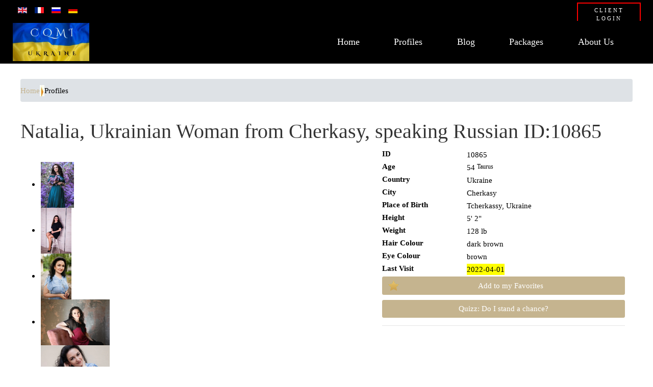

--- FILE ---
content_type: text/html; charset=utf-8
request_url: https://www.cqmius.com/us/profiles/10865-Natalia-Ukrainian-Woman-Cherkasy?view=record&id=10865
body_size: 7454
content:
<!DOCTYPE html>
<html xmlns="http://www.w3.org/1999/xhtml" class="j3" xml:lang="en-us" lang="en-US" dir="ltr">

<head>
  <!-- Global site tag (gtag.js) - Google Analytics -->
<script async src="https://www.googletagmanager.com/gtag/js?id=UA-51767425-1" type="d097dde90a76b710c83e3eaf-text/javascript"></script>
<script type="d097dde90a76b710c83e3eaf-text/javascript">
  window.dataLayer = window.dataLayer || [];
  function gtag(){dataLayer.push(arguments);}
  gtag('js', new Date());

  gtag('config', 'UA-51767425-1');
</script>
<!-- Google tag (gtag.js) -->
<script async src="https://www.googletagmanager.com/gtag/js?id=AW-959281708" type="d097dde90a76b710c83e3eaf-text/javascript">
</script>
<script type="d097dde90a76b710c83e3eaf-text/javascript">
  window.dataLayer = window.dataLayer || [];
  function gtag(){dataLayer.push(arguments);}
  gtag('js', new Date());

  gtag('config', 'AW-959281708');
</script>
  <meta http-equiv="content-type" content="text/html; charset=utf-8" />
	<meta name="keywords" content="Agence rencontre, Agence matrimoniale, Rencontre,Femme de l'Est, Amour, Mariage, rencontre sérieuse" />
	<meta name="rights" content="© 2024 Agence CQMI" />
	<meta name="robots" content="max-snippet:-1, max-image-preview:large, max-video-preview:-1" />
	<meta property="og:title" content="Meet Natalia, Ukrainian woman, Cherkasy, 54 years. ID10865 - Profiles - Matchmaking Agency CQMI www.cqmius.com" />
	<meta property="og:type" content="website" />
	<meta property="og:url" content="https://www.cqmius.com/us/profiles/10865-Natalia-Ukrainian-Woman-Cherkasy?view=record&amp;id=10865" />
	<meta property="og:image" content="https://www.cqmius.com/images/agencies/810d3f62/2919f47d6487e48370cea2b19e350ed6.jpg" />
	<meta name="description" content="Discover Natalia, Ukrainian woman, 54 years old, living in Cherkasy and speaking Russian. -  Hello I am Natalia, a single brunette Ukrainian girl with brown eyes from the city of Cherkassy. I was born in Cherkassy, Ukraine. I am kind, considerate, calm, caring. I am a creative person, I work in a wedding salon as a master for making women's clothes. I am a good housewife, I like creating comfort and coziness in the house, I like cooking, but recently I cook very little, because I live alone. My daughter is already an adult, she is married and lives with her family separately. I want to create my family, meet a man with whom we will be interested to communicate, spend time together, from whom I can ask advice. In relationships, understanding each other is important, the desire to listen, I'm always ready to listen and be interested in the affairs of a partner. I am ready to develop, I like to learn everything new.... I am looking for a serious relation with the help of CQMI  Dating agency in Ukraine to be your Ukrainian wife. I live in  Eastern Europe.  - Contact our Wedding Agency today! www.cqmius.com" />
	<meta name="generator" content="Joomla! - Open Source Content Management" />
	<title>Meet Natalia, Ukrainian woman, Cherkasy, 54 years. ID10865 - Profiles - Matchmaking Agency CQMI www.cqmius.com</title>
	<link href="https://www.cqmi.fr/fr/profiles/10865-Natalia-femme-ukrainienne-Cherkasy?view=record&amp;id=10865" rel="alternate" type="text/html" hreflang="fr-FR" />
	<link href="https://www.cqmi.ca/fr/profiles/10865-Natalia-femme-ukrainienne-Cherkasy?view=record&amp;id=10865" rel="alternate" type="text/html" hreflang="fr-CA" />
	<link href="https://www.cqmi.ca/en/profiles/10865-Natalia-Ukrainian-Woman-Cherkasy?view=record&amp;id=10865" rel="alternate" type="text/html" hreflang="en" />
	<link href="https://www.cqmius.com/us/profiles/10865-Natalia-Ukrainian-Woman-Cherkasy?view=record&amp;id=10865" rel="alternate" type="text/html" hreflang="en-US" />
	<link href="https://www.cqmi.de/de/profiles/10865-Natalia-ukrainische-Frau-Cherkasy?view=record&amp;id=10865" rel="alternate" type="text/html" hreflang="de" />
	<link href="https://cqmi.com.ua/ru/profiles/10865-Natalia-украинка-женский-Cherkasy?view=record&amp;id=10865" rel="alternate" type="text/html" hreflang="ru" />
	<link href="https://www.cqmius.com/us/profiles/10865-Natalia-Ukrainian-Woman-Cherkasy/amp?view=record&amp;id=10865" rel="amphtml" />
	<link href="/images/about-us/favicon.ico" rel="shortcut icon" type="image/x-icon" />
	<link href="https://cdnjs.cloudflare.com/ajax/libs/simple-line-icons/2.4.1/css/simple-line-icons.min.css?v=31716" rel="stylesheet" type="text/css" />
	<link href="/components/com_k2/css/k2.css?v=31716" rel="stylesheet" type="text/css" />
	<link href="/libraries/ad-gallery/jquery.ad-gallery.css?v=31716" rel="stylesheet" type="text/css" />
	<link href="/libraries/fancybox/jquery.fancybox.css?v=31716" rel="stylesheet" type="text/css" />
	<link href="/media/plg_system_jcepro/site/css/content.min.css?v=31716" rel="stylesheet" type="text/css" />
	<link href="https://fonts.googleapis.com/css?v=31716" rel="stylesheet" type="text/css" />
	<link href="/plugins/system/t4/themes/base/vendors/font-awesome5/css/all.min.css?v=31716" rel="stylesheet" type="text/css" />
	<link href="/plugins/system/t4/themes/base/vendors/font-awesome/css/font-awesome.min.css?v=31716" rel="stylesheet" type="text/css" />
	<link href="/plugins/system/t4/themes/base/vendors/icomoon/css/icomoon.css?v=31716" rel="stylesheet" type="text/css" />
	<link href="/templates/ja_stark/css/animate.min.css?v=31716" rel="stylesheet" type="text/css" />
	<link href="/templates/ja_stark/css/template.css?v=31716" rel="stylesheet" type="text/css" />
	<link href="/media/t4/css/30-sub.css?v=31716" rel="stylesheet" type="text/css" />
	<link href="/templates/ja_stark/local/css/custom.css?v=31716" rel="stylesheet" type="text/css" />
	<script type="application/json" class="joomla-script-options new">{"csrf.token":"1ec8920bcf929055f2fcb511ecaff60c","system.paths":{"root":"","base":""}}</script>
	<script src="/media/jui/js/jquery.min.js?47562474939e1c2164da3d8ffbd1065f" type="d097dde90a76b710c83e3eaf-text/javascript"></script>
	<script src="/media/jui/js/jquery-noconflict.js?47562474939e1c2164da3d8ffbd1065f" type="d097dde90a76b710c83e3eaf-text/javascript"></script>
	<script src="/media/jui/js/jquery-migrate.min.js?47562474939e1c2164da3d8ffbd1065f" type="d097dde90a76b710c83e3eaf-text/javascript"></script>
	<script src="/libraries/ad-gallery/jquery.ad-gallery.js" type="d097dde90a76b710c83e3eaf-text/javascript"></script>
	<script src="/libraries/fancybox/jquery.fancybox.pack.js" type="d097dde90a76b710c83e3eaf-text/javascript"></script>
	<script src="/libraries/fancybox/jquery.mousewheel-3.0.6.pack.js" type="d097dde90a76b710c83e3eaf-text/javascript"></script>
	<script src="/media/system/js/mootools-core.js?47562474939e1c2164da3d8ffbd1065f" type="d097dde90a76b710c83e3eaf-text/javascript"></script>
	<script src="/media/system/js/core.js?47562474939e1c2164da3d8ffbd1065f" type="d097dde90a76b710c83e3eaf-text/javascript"></script>
	<script src="/media/system/js/mootools-more.js?47562474939e1c2164da3d8ffbd1065f" type="d097dde90a76b710c83e3eaf-text/javascript"></script>
	<script src="/plugins/system/t4/themes/base/vendors/bootstrap/js/bootstrap.bundle.js" type="d097dde90a76b710c83e3eaf-text/javascript"></script>
	<script src="/templates/ja_stark/js/template.js" type="d097dde90a76b710c83e3eaf-text/javascript"></script>
	<script src="/plugins/system/t4/themes/base/js/base.js?47562474939e1c2164da3d8ffbd1065f" type="d097dde90a76b710c83e3eaf-text/javascript"></script>
	<script src="/templates/ja_stark/js/html5lightbox/html5lightbox.js" type="d097dde90a76b710c83e3eaf-text/javascript"></script>
	<script src="/templates/ja_stark/js/inview.js" type="d097dde90a76b710c83e3eaf-text/javascript"></script>
	<script src="/plugins/system/t4/themes/base/js/megamenu.js" type="d097dde90a76b710c83e3eaf-text/javascript"></script>
	<script type="d097dde90a76b710c83e3eaf-text/javascript">



var disqus_shortname = 'www-cqmi-ca';
var disqus_config = function(){
	this.language = 'fr';
};
window.addEvent('load', function(){
	(function () {
	  var s = document.createElement('script'); s.async = true;
	  s.src = '//www-cqmi-ca.disqus.com/count.js';
	  (document.getElementsByTagName('head')[0] || document.getElementsByTagName('body')[0]).appendChild(s);
	}());
});

	</script>
	<!-- Start: Google Structured Data -->
			
<script type="application/ld+json" data-type="gsd">
{
    "@context": "https://schema.org",
    "@type": "BreadcrumbList",
    "itemListElement": [
        {
            "@type": "ListItem",
            "position": 1,
            "name": "Root",
            "item": "https://www.cqmius.com/us/"
        },
        {
            "@type": "ListItem",
            "position": 2,
            "name": "Profils",
            "item": "https://www.cqmius.com/us/profiles/10865-Natalia-Ukrainian-Woman-Cherkasy"
        }
    ]
}
</script>
			<!-- End: Google Structured Data -->
	<!-- Joomla Facebook Integration Begin -->
<script type="d097dde90a76b710c83e3eaf-text/javascript">
!function(f,b,e,v,n,t,s){if(f.fbq)return;n=f.fbq=function(){n.callMethod?
n.callMethod.apply(n,arguments):n.queue.push(arguments)};if(!f._fbq)f._fbq=n;
n.push=n;n.loaded=!0;n.version='2.0';n.queue=[];t=b.createElement(e);t.async=!0;
t.src=v;s=b.getElementsByTagName(e)[0];s.parentNode.insertBefore(t,s)}(window,
document,'script','https://connect.facebook.net/en_US/fbevents.js');
fbq('init', '300035166861336', {}, {agent: 'pljoomla'});
fbq('track', 'PageView');
</script>
<noscript>
<img height="1" width="1" style="display:none" alt="fbpx"
src="https://www.facebook.com/tr?id=300035166861336&ev=PageView&noscript=1"/>
</noscript>
<!-- DO NOT MODIFY -->
<!-- Joomla Facebook Integration end -->


  <!--[if lt IE 9]>
    <script src="/media/jui/js/html5.js"></script>
  <![endif]-->
  <meta name="viewport"  content="width=device-width, initial-scale=1, maximum-scale=1, user-scalable=yes"/>
  <style  type="text/css">
    @-webkit-viewport   { width: device-width; }
    @-moz-viewport      { width: device-width; }
    @-ms-viewport       { width: device-width; }
    @-o-viewport        { width: device-width; }
    @viewport           { width: device-width; }
  </style>
  <meta name="HandheldFriendly" content="true"/>
  <meta name="apple-mobile-web-app-capable" content="YES"/>
  <!-- //META FOR IOS & HANDHELD -->
  <!-- Google tag (gtag.js) -->
<script async src="https://www.googletagmanager.com/gtag/js?id=AW-959281708" type="d097dde90a76b710c83e3eaf-text/javascript">
</script>
<script type="d097dde90a76b710c83e3eaf-text/javascript">
  window.dataLayer = window.dataLayer || [];
  function gtag(){dataLayer.push(arguments);}
  gtag('js', new Date());

  gtag('config', 'AW-959281708');
</script>
<!-- Google tag (gtag.js) -->
<script async src="https://www.googletagmanager.com/gtag/js?id=AW-959281708" type="d097dde90a76b710c83e3eaf-text/javascript">
</script>
<script type="d097dde90a76b710c83e3eaf-text/javascript">
  window.dataLayer = window.dataLayer || [];
  function gtag(){dataLayer.push(arguments);}
  gtag('js', new Date());

  gtag('config', 'AW-959281708');
</script>
<!-- Google tag (gtag.js) -->
<script async src="https://www.googletagmanager.com/gtag/js?id=AW-959281708" type="d097dde90a76b710c83e3eaf-text/javascript">
</script>
<script type="d097dde90a76b710c83e3eaf-text/javascript">
  window.dataLayer = window.dataLayer || [];
  function gtag(){dataLayer.push(arguments);}
  gtag('js', new Date());

  gtag('config', 'AW-959281708');
</script>
<link href="/media/mod_languages/css/template.css?79a2e1a65f2c84886c283f0527679bda" rel="stylesheet" type="text/css">

<link href="/media/jui/css/chosen.css?v=28609" rel="stylesheet" type="text/css">
<!-- Google tag (gtag.js) -->
<script async src="https://www.googletagmanager.com/gtag/js?id=AW-959281708" type="d097dde90a76b710c83e3eaf-text/javascript">
</script>
<script type="d097dde90a76b710c83e3eaf-text/javascript">
  window.dataLayer = window.dataLayer || [];
  function gtag(){dataLayer.push(arguments);}
  gtag('js', new Date());

  gtag('config', 'AW-959281708');
</script>
</head>

<body class="site-default navigation-mainus theme-cyan layout-default nav-breakpoint-lg com_cqmi view-record item-508" data-jver="3">
  
  
  <main>
    <div class="t4-wrapper">
      <div class="t4-content">
        <div class="t4-content-inner">
          
<div id="t4-topbar" class="t4-section  t4-topbar  t4-palette-dark  t4-sticky">
<div class="t4-section-inner container-fluid"><div class="t4-row row">
<div class="t4-col menutopleft col-6 col-sm-10 col-lg-8">
<div class="t4-module t4-section-module module " id="Mod87"><div class="module-inner"><div class="module-ct col-md-8"><div class="mod-languages">

	<ul class="lang-inline" dir="ltr">
						<li>
			<a href="https://www.cqmi.ca/en/profiles">
												<img src="/media/mod_languages/images/en.gif" alt="English" title="English" />										</a>
			</li>
								<li>
			<a href="https://www.cqmi.ca/fr/profiles">
												<img src="/media/mod_languages/images/fr.gif" alt="Français" title="Français" />										</a>
			</li>
								<li>
			<a href="https://cqmi.com.ua/ru/profiles">
												<img src="/media/mod_languages/images/ru.gif" alt="Русский" title="Русский" />										</a>
			</li>
								<li>
			<a href="https://www.cqmi.de/de/profiles">
												<img src="/media/mod_languages/images/de.gif" alt="Deutsch" title="Deutsch" />										</a>
			</li>
							</ul>

</div>
</div></div></div>
</div>
<div class="t4-col menutopright col-6 col-sm-2 col-lg-4">
<div class="t4-module t4-section-module module " id="Mod326"><div class="module-inner"><div class="module-ct col-md-8"><nav class="navbar">
<ul class="nav navbar-nav ">
<li class="nav-item item-861"><a href="/us/login-us"  class=" nav-link"><span >Client Login</span></a></li></ul></nav></div></div></div>
</div>
</div></div>
</div>

<div id="t4-header" class="t4-section  t4-header  t4-palette-dark  t4-sticky">
<div class="t4-section-inner container"><div class="t4-row row">
<div class="t4-col logo col col-lg-2">
<div class="navbar-brand logo-image logo-control">
    <a href="https://www.cqmius.com/" title="CQMI">
            <img class="logo-img-sm d-block d-sm-none" src="/images/CQMI-logo-5.webp" alt="CQMI" />
      	
          <img class="logo-img d-none d-sm-block" width="400" height="200" src="/images/CQMI-logo-5.webp" alt="CQMI" />
    
    </a>
  </div>

</div>
<div class="t4-col mainnav col">
<div class="t4-navbar">
  
<nav class="navbar navbar-expand-lg">
<button class="navbar-toggler" type="button" data-toggle="collapse" data-target="#t4-megamenu-main-us" aria-controls="t4-megamenu-main-us" aria-expanded="false" aria-label="Toggle navigation" style="display: none;">
    <i class="fa fa-bars toggle-bars"></i>
</button>
	<div id="t4-megamenu-main-us" class="t4-megamenu collapse navbar-collapse fading animate" data-duration="400">

<ul class="nav navbar-nav level0"  itemscope="itemscope" itemtype="http://www.schema.org/SiteNavigationElement">
<li class="nav-item default" data-id="849" data-level="1"><a href="/us/" class=" nav-link">Home</a></li><li class="nav-item" data-id="854" data-level="1"><a href="/us/find-russian-women-2" class=" nav-link">Profiles</a></li><li class="nav-item" data-id="851" data-level="1"><a href="/us/cqmi-usa-news" class=" nav-link">Blog</a></li><li class="nav-item" data-id="956" data-level="1"><a href="/us/dating-agency-procedure-us" class=" nav-link">Packages</a></li><li class="nav-item" data-id="853" data-level="1"><a href="/us/about-us" class=" nav-link">About Us</a></li></ul></div>
</nav>

  
</div>

</div>
</div></div>
</div>


<div id="t4-registration" class="t4-section  t4-registration">
<div class="t4-section-inner container"><div class="t4-module t4-section-module module " id="Mod319"><div class="module-inner"><div class="module-ct col-md-8">
<div class="breadcrumb">
<a href="/us/" class="pathway">Home</a> <img src="/media/system/images/arrow.webp" alt="" /> <span>Profiles</span></div>
</div></div></div></div>
</div>

<div id="t4-mainbody" class="t4-section  t4-mainbody">
<div class="t4-section-inner container"><div class="t4-row row">
<div class="t4-col component col-md">
<div id="system-message-container">
	</div>
<script type="d097dde90a76b710c83e3eaf-text/javascript">
   jQuery(function() {
     
     jQuery("a[href='https://www.cqmi.ca/en/profiles']").attr('href', 'https://www.cqmi.ca/en/profiles/10865-Natalia-Ukrainian-Woman-Cherkasy?view=record&amp;id=10865');
     jQuery("a[href='https://www.cqmi.ca/fr/profiles']").attr('href', 'https://www.cqmi.ca/fr/profiles/10865-Natalia-femme-ukrainienne-Cherkasy?view=record&amp;id=10865');
     jQuery("a[href='https://www.cqmi.fr/fr/profiles']").attr('href', 'https://www.cqmi.fr/fr/profiles/10865-Natalia-femme-ukrainienne-Cherkasy?view=record&amp;id=10865');
     jQuery("a[href='https://www.cqmi.de/de/profiles']").attr('href', 'https://www.cqmi.de/de/profiles/10865-Natalia-ukrainische-Frau-Cherkasy?view=record&amp;id=10865');
     jQuery("a[href='https://www.cqmius.com/us/profiles']").attr('href', 'https://www.cqmius.com/us/profiles/10865-Natalia-Ukrainian-Woman-Cherkasy?view=record&amp;id=10865');
     jQuery("a[href='https://cqmi.com.ua/ru/profiles']").attr('href', 'https://cqmi.com.ua/ru/profiles/10865-Natalia-украинка-женский-Cherkasy?view=record&amp;id=10865');
       }); 
    
  jQuery(function() {
    var galleries = jQuery('.ad-gallery').adGallery();
    jQuery('#toggle-slideshow').click(function() {
        galleries[0].slideshow.toggle();
        return false;
		});
  });

	var fancyGallery = []; // define gallery group
	jQuery(function ($) {
    // create fancybox gallery
    jQuery(".ad-thumb-list").find("a").each(function (i) {
        // create each item of the gallery
        var item = {
            href: this.href,
            // if captions are from alt attribute in img tag
            title: typeof jQuery(this).find("img").attr("alt") !== "undefined" ? jQuery(this).find("img").attr("alt") : ""
            // optionally, if captions are from title attribute in a tag
            // title : this.title ? this.title : ""
        };
        // push each item into the gallery group
        fancyGallery.push(item);
    }); // each

    jQuery('.ad-gallery').adGallery({
        callbacks: {
            afterImageVisible: function () {
                // open fancybox programmatically once the adGallery is ready
                var fancyIndex = this.current_index; // matches adGallery active thumb 
                jQuery(".ad-image").on("click", function () {
                    jQuery.fancybox(fancyGallery, {
                        // starts gallery from active thumb
                        index: fancyIndex,
                        // optional : title inside fancybox
                        helpers: {
                            title: {
                                type: "inside"
                            }
                        }
                    }); // fancybox
                    return false;
                }); // on click
            } // afterImageVisible
        } // callbacks
    }); // adGallery
}); // ready
</script>
<style type="text/css">
.fancybox-title-inside-wrap{padding:2px 7px;}
</style>	<div id="t3-mainbody" class="container prof" style="margin-top: -30px">
	<h1 class="profhead">Natalia, Ukrainian Woman from Cherkasy, speaking Russian ID:10865	</h1>

	<div class="row">
		<div class="col-sm-7">
			<div id="gallery" class="ad-gallery">
				<div class="ad-image-wrapper"></div>
				<div class="ad-nav">
					<div class="ad-thumbs">
						<ul class="ad-thumb-list">								<li><a href="/images/agencies/810d3f62/35717f737ba5a8491b27a8c15b234d7f.webp"><img src="/images/agencies/810d3f62/35717f737ba5a8491b27a8c15b234d7f.webp" alt="Natalia 10865"></a></li>								<li><a href="/images/agencies/810d3f62/cfcebec2b1c7ce099f625951e1ea00ee.webp"><img src="/images/agencies/810d3f62/cfcebec2b1c7ce099f625951e1ea00ee.webp" alt="Natalia 10865"></a></li>								<li><a href="/images/agencies/810d3f62/8d5d5f45799efcbf1403070b608a6766.webp"><img src="/images/agencies/810d3f62/8d5d5f45799efcbf1403070b608a6766.webp" alt="Natalia 10865"></a></li>								<li><a href="/images/agencies/810d3f62/a7e30cfcce730f742173844f43e70010.webp"><img src="/images/agencies/810d3f62/a7e30cfcce730f742173844f43e70010.webp" alt="Natalia 10865"></a></li>								<li><a href="/images/agencies/810d3f62/c77a3ca0089fc21d1e6e0e6553513580.webp"><img src="/images/agencies/810d3f62/c77a3ca0089fc21d1e6e0e6553513580.webp" alt="Natalia 10865"></a></li>								<li><a href="/images/agencies/810d3f62/1c7e1b7f5cf8bfd0ddfb203161042b16.webp"><img src="/images/agencies/810d3f62/1c7e1b7f5cf8bfd0ddfb203161042b16.webp" alt="Natalia 10865"></a></li>								<li><a href="/images/agencies/810d3f62/a3d254d003e1560bbb9de3bab92da691.webp"><img src="/images/agencies/810d3f62/a3d254d003e1560bbb9de3bab92da691.webp" alt="Natalia 10865"></a></li>								<li><a href="/images/agencies/810d3f62/d176735e000e5f6aebc5a168f15b359f.webp"><img src="/images/agencies/810d3f62/d176735e000e5f6aebc5a168f15b359f.webp" alt="Natalia 10865"></a></li>								<li><a href="/images/agencies/810d3f62/2919f47d6487e48370cea2b19e350ed6.webp"><img src="/images/agencies/810d3f62/2919f47d6487e48370cea2b19e350ed6.webp" alt="Natalia 10865"></a></li>						</ul>
					</div>
				</div>
			</div>
			<p><em>Click on the pictures to zoom in</em></p>
		</div>
	
		<div class="col-sm-5">
			<div class="line-info">
				<span class="bold">ID</span>10865			</div>
	
						<div class="line-info">
				<span class="bold">Age</span>54 <span class="zodiac">Taurus</span>			</div>
			                
	
						<div class="line-info"><span class="bold">Country</span>Ukraine			</div>
				
						<div class="line-info">
				<span class="bold">City</span>Cherkasy			</div>
				
						<div class="line-info">
				<span class="bold">Place of Birth</span>Tcherkassy, Ukraine			</div>
				
						<div class="line-info"><span class="bold">Height</span>5' 2"</div>
				
						<div class="line-info"><span class="bold">Weight</span>128 lb</div>
				
						<div class="line-info"><span class="bold">Hair Colour</span>dark brown</div>
			            
			
			  
			<div class="line-info"><span class="bold">Eye Colour</span>brown</div>
			            
            
                                    
              
			<div class="line-info"><span class="bold">Last Visit</span><span style="background-color:yellow;">2022-04-01</span></div>
			            
            
	
				
			<div class="profile-action-buttons">
									<a href="https://www.cqmius.com/us/dating-agency-procedure-us" target="_blank" class="btn btn-secondary">
						<span class="icon-favorite"></span>Add to my Favorites					</a>					<a href="https://www.cqmi.ca/en/dating-agency/quizz" class="btn btn-secondary">Quizz: Do I stand a chance?</a>			</div>
			<hr class="separator">
		</div>
	</div>

	<div class="row">
		<div class="col-sm-6">
							<div class="line-info"><span class="bold">Marital Status</span>Divorced</div>
						
			<div class="line-info"><span class="bold">Has Children</span>Yes</div>
			
			<div class="line-info"><span class="bold">Has Children</span>Daughter (34)<br>			</div>
			
						
		</div>
		<div class="col-sm-6">
				
							<div class="line-info"><span class="bold">Russian</span><span class="language_3"></span></div>
				
				
				
				
				
							<div class="line-info"><span class="bold">Education</span><span class="full-line">College DEP/DEC (vocational/technical)</span></div>
				
			    
				<div class="line-info"><span class="bold">Profession</span><span class="full-line"> Seamstress  </span></div>
				
			    
				<div class="line-info"><span class="bold">Religion</span><span class="full-line">orthodox</span></div>
				
			<div class="line-info"><span class="bold">Smoker</span><span class="full-line">No</span></div>
		</div>
	</div>

	<div class="row">
		<div class="col-sm-12">				<hr class="separator">
				<div class="line-info"><span class="bold">About myself...</span></div>					<strong>Hello I am Natalia, a single brunette Ukrainian girl with brown eyes from the city of Cherkassy. I was born in Cherkassy, Ukraine.</strong><br><br />I am kind, considerate, calm, caring. I am a creative person, I work in a wedding salon as a master for making women's clothes. I am a good housewife, I like creating comfort and coziness in the house, I like cooking, but recently I cook very little, because I live alone. My daughter is already an adult, she is married and lives with her family separately. I want to create my family, meet a man with whom we will be interested to communicate, spend time together, from whom I can ask advice. In relationships, understanding each other is important, the desire to listen, I'm always ready to listen and be interested in the affairs of a partner. I am ready to develop, I like to learn everything new.... I am looking for a serious relation with the help of CQMI <strong> Dating agency in Ukraine</strong> to be your <a href="https://www.cqmi.ca/en/eastern-women/ukrainian-women">Ukrainian wife</a>. I live in <strong> Eastern Europe</strong>.    
				<hr class="separator">
				<div class="line-info"><span class="bold">Hobbies and Interests</span></div> I am a <a href="https://www.cqmi.ca/en/eastern-women">Russian bride </a> born in Ukraine. I take a great interest in everything that relates to creativity. I love nature, walking...     
				<hr class="separator">
				<div class="line-info"><span class="bold">Searching for...</span></div> I am a <strong> single Russian bride </strong> looking for a man. <br />It is important for me that a man is attentive, caring, active, cheerful. 
		</div>
	</div>

    


					<div class="clear" style="text-align:center; margin-top:20px;">
				<a href="https://www.cqmius.com/us/dating-agency-procedure-us" target="_blank" target="blank" class="btn btn-primary" style=" letter-spacing: .3rem;">REGISTER</a>
			</div>
	</div><style>
.relatedProfiles h2, .relatedProfiles h3, .relatedProfiles h4{padding-bottom:0;margin-bottom:0;}
.relatedProfiles h3{font-size:1.1em;}
.relatedProfile{display:inline-block;max-width:19%;padding:1em .5%;}
.relatedProfile img{border-radius:5px;}
.related_txt{text-align:center;font-size:.9em;}
</style>
<div class="relatedProfiles"><h3>Similar Profiles of Ukrainian or Russian Women</h3>		<div class="relatedProfile">
			<div class="related_img">
				<a href="/us/profiles/4068-Alyona-Ukrainian-Woman-Odessa?view=record&amp;id=4068"><img src="/images/agencies/810d3f62/5be0039e4c26f0f587deca5608e2b73e_tn.webp" alt="4068-Alyona-Ukrainian-Woman-Odessa"></a>
			</div>
			<div class="related_txt">
									<a href="/us/profiles/4068-Alyona-Ukrainian-Woman-Odessa?view=record&amp;id=4068">Alyona (53 years)</a>
							</div>
		</div>
				<div class="relatedProfile">
			<div class="related_img">
				<a href="/us/profiles/18799-Svetlana-Ukrainian-Woman-Dnipro?view=record&amp;id=18799"><img src="/images/agencies/810d3f62/9ff773d971cc4976035cbe9efdf9783a_tn.webp" alt="18799-Svetlana-Ukrainian-Woman-Dnipro"></a>
			</div>
			<div class="related_txt">
									<a href="/us/profiles/18799-Svetlana-Ukrainian-Woman-Dnipro?view=record&amp;id=18799">Svetlana (50 years)</a>
							</div>
		</div>
				<div class="relatedProfile">
			<div class="related_img">
				<a href="/us/profiles/16780-Nadezhda-Ukrainian-Woman-Zaporozhe?view=record&amp;id=16780"><img src="/images/agencies/810d3f62/4e370d257b5d751f0599c96ce6668b73_tn.webp" alt="16780-Nadezhda-Ukrainian-Woman-Zaporozhe"></a>
			</div>
			<div class="related_txt">
									<a href="/us/profiles/16780-Nadezhda-Ukrainian-Woman-Zaporozhe?view=record&amp;id=16780">Nadezhda (50 years)</a>
							</div>
		</div>
				<div class="relatedProfile">
			<div class="related_img">
				<a href="/us/profiles/17060-Irina-Woman-Hambourg?view=record&amp;id=17060"><img src="/images/agencies/810d3f62/6fcfada834af31a6a27e6c2e7ddf97b5_tn.webp" alt="17060-Irina-Woman-Hambourg"></a>
			</div>
			<div class="related_txt">
									<a href="/us/profiles/17060-Irina-Woman-Hambourg?view=record&amp;id=17060">Irina (58 years)</a>
							</div>
		</div>
				<div class="relatedProfile">
			<div class="related_img">
				<a href="/us/profiles/16329-Natalia-Ukrainian-Woman-Odessa?view=record&amp;id=16329"><img src="/images/agencies/810d3f62/a2b1783407df6258823e2316cd4d78da_tn.webp" alt="16329-Natalia-Ukrainian-Woman-Odessa"></a>
			</div>
			<div class="related_txt">
									<a href="/us/profiles/16329-Natalia-Ukrainian-Woman-Odessa?view=record&amp;id=16329">Natalia (53 years)</a>
							</div>
		</div>
		</div>
<div class="clear"></div>

</div>

</div></div>
</div>

<div id="t4-footer" class="t4-section  t4-footer  t4-palette-dark"><div class="bg-overlay bg-overlay-image">&nbsp;</div>

</div>

<div id="t4-footnav" class="t4-section  t4-footnav  t4-palette-dark">
<div class="t4-section-inner container"><div class="t4-row row">
<div class="t4-col logo col-sm-12 col-md-3">
<div class="navbar-brand logo-image logo-control">
    <a href="https://www.cqmius.com/" title="CQMI">
            <img class="logo-img-sm d-block d-sm-none" src="/images/CQMI-logo-5.webp" alt="CQMI" />
      	
          <img class="logo-img d-none d-sm-block" width="400" height="200" src="/images/CQMI-logo-5.webp" alt="CQMI" />
    
    </a>
  </div>

</div>


<div class="t4-col adresse col-sm col-md-3">
<div class="t4-module module " id="Mod322"><div class="module-inner"><div class="module-ct">

<div class="custom"  >
	<p class="adresse-bureau"><img src="/images/email-red2.jpeg" alt="mail" width="25" height="24" style="margin:5px"/> <a href="/cdn-cgi/l/email-protection#bcd5d2dad3fcdfcdd1d592dfdd"><span class="__cf_email__" data-cfemail="8fe6e1e9e0cfecfee2e6a1ecee">[email&#160;protected]</span></a><br /><img src="/images/tel-red3.webp" alt="viber icon" width="28" height="28" style="margin:5px;"/><span style=" color:white;"> +1 514 794-5053</span><br><a href="https://www.facebook.com/agenceCQMI" class="fa fa-facebook" alt="fb" width="25" height="24" style="margin: 5px;"></a><span style="color: white;"> Agence CQMI</span><br><a href="https://www.youtube.com/channel/UCxS5h1XPgkxcCPGhPQ8-1uw" class="fa fa-youtube-play" style="font-size:24px;color:red;margin: 5px;" alt="fb" width="25" height="24" ></a><span style="color: white;"> Agence CQMI</span></p></div>
</div></div></div><div class="t4-module module " id="Mod333"><div class="module-inner"><div class="module-ct">

<div class="custom"  >
	<div class="center"><a href="https://www.cqmi.ca/en/terms-and-conditions">Terms and Conditions</a>&nbsp; Copyright<span id="copyyear"></span> CQMI Agency limited. All rights reserved.</div>
<script data-cfasync="false" src="/cdn-cgi/scripts/5c5dd728/cloudflare-static/email-decode.min.js"></script><script type="d097dde90a76b710c83e3eaf-text/javascript">
var d = new Date();
document.getElementById('copyyear').innerHTML = d.getFullYear();
</script>
</div>
</div></div></div>
</div>
</div></div>
</div>
        </div>
      </div>
    </div>
  </main>
  
<script src="/cdn-cgi/scripts/7d0fa10a/cloudflare-static/rocket-loader.min.js" data-cf-settings="d097dde90a76b710c83e3eaf-|49" defer></script><script defer src="https://static.cloudflareinsights.com/beacon.min.js/vcd15cbe7772f49c399c6a5babf22c1241717689176015" integrity="sha512-ZpsOmlRQV6y907TI0dKBHq9Md29nnaEIPlkf84rnaERnq6zvWvPUqr2ft8M1aS28oN72PdrCzSjY4U6VaAw1EQ==" data-cf-beacon='{"version":"2024.11.0","token":"a8da824fa50447988bd2b3ae6e817f30","r":1,"server_timing":{"name":{"cfCacheStatus":true,"cfEdge":true,"cfExtPri":true,"cfL4":true,"cfOrigin":true,"cfSpeedBrain":true},"location_startswith":null}}' crossorigin="anonymous"></script>
</body>
</html>


--- FILE ---
content_type: text/css
request_url: https://www.cqmius.com/media/t4/css/30-sub.css?v=31716
body_size: 1604
content:

:root{
--color-primary:#336666;
--color-secondary:#c5b48f;
--color-success:#28a745;
--color-info:#17a2b8;
--color-warning:#ffc107;
--color-danger:#dc3545;
--color-light:#f8f9fa;
--color-dark:#111111;
--color-white:#ffffff;
--color-black:#000000;
--body-bg-color:rgba(255, 255, 255, 0);
--body-text-color:rgba(136, 136, 136, 0.75);
--body-link-color:#c5b48f;
--body-link-hover-color:#c5b48f;
--mainnav-text-color:#212529;
--mainnav-link-color:#212529;
--mainnav-link-hover-color:#007bff;
--mainnav-link-active-color:#007bff;
--footer-bg-color:#212529;
--footer-text-color:#6c757d;
--footer-link-color:#6c757d;
--footer-link-hover-color:#fff;
}
/* Pattern: Dark */
.t4-palette-dark {
	color: #f8f9fa;
	background-color: #111111;
}
.t4-palette-dark a:not(.btn) {
	color: #22cc99;
}
.t4-palette-dark a:not(.btn):hover {
	color: #22cc99;
}
/* Heading */
.t4-palette-dark h1,
.t4-palette-dark h2,
.t4-palette-dark h3,
.t4-palette-dark h4,
.t4-palette-dark h5,
.t4-palette-dark h6 {
	color: #f8f9fa;
}
/* Module */
.t4-palette-dark .nav > li > a {
	color: #22cc99;
}
.t4-palette-dark .nav > li > a:hover,
.t4-palette-dark .nav > li > a:focus,
.t4-palette-dark .nav > li > a:active {
	color: #22cc99;
}
.layout-home .t4-sticky.t4-palette-dark {
	background-color: transparent;
}
.not-at-top .t4-sticky.t4-palette-dark {
	background-color: #111111;
}

/* Pattern: Primary */
.t4-palette-primary {
	color: #f8f9fa;
	background-color: #2e3d96;
}
.t4-palette-primary a:not(.btn) {
	color: #22cc99;
}
.t4-palette-primary a:not(.btn):hover {
	color: #22cc99;
}
/* Heading */
.t4-palette-primary h1,
.t4-palette-primary h2,
.t4-palette-primary h3,
.t4-palette-primary h4,
.t4-palette-primary h5,
.t4-palette-primary h6 {
	color: #f8f9fa;
}
/* Module */
.t4-palette-primary .nav > li > a {
	color: #22cc99;
}
.t4-palette-primary .nav > li > a:hover,
.t4-palette-primary .nav > li > a:focus,
.t4-palette-primary .nav > li > a:active {
	color: #22cc99;
}
.layout-home .t4-sticky.t4-palette-primary {
	background-color: transparent;
}
.not-at-top .t4-sticky.t4-palette-primary {
	background-color: #2e3d96;
}

/* Pattern: Gray */
.t4-palette-gray {
	color: #888888;
	background-color: #f8f9fa;
}
.t4-palette-gray a:not(.btn) {
	color: #22cc99;
}
.t4-palette-gray a:not(.btn):hover {
	color: #22cc99;
}
/* Heading */
.t4-palette-gray h1,
.t4-palette-gray h2,
.t4-palette-gray h3,
.t4-palette-gray h4,
.t4-palette-gray h5,
.t4-palette-gray h6 {
	color: #111111;
}
/* Module */
.t4-palette-gray .nav > li > a {
	color: #22cc99;
}
.t4-palette-gray .nav > li > a:hover,
.t4-palette-gray .nav > li > a:focus,
.t4-palette-gray .nav > li > a:active {
	color: #22cc99;
}
.layout-home .t4-sticky.t4-palette-gray {
	background-color: transparent;
}
.not-at-top .t4-sticky.t4-palette-gray {
	background-color: #f8f9fa;
}

/* Pattern: Transparent */
.t4-palette-transparent {
	color: #f8f9fa;
	background-color: rgba(255, 255, 255, 0);
}
.t4-palette-transparent a:not(.btn) {
	color: #22cc99;
}
.t4-palette-transparent a:not(.btn):hover {
	color: #22cc99;
}
/* Heading */
.t4-palette-transparent h1,
.t4-palette-transparent h2,
.t4-palette-transparent h3,
.t4-palette-transparent h4,
.t4-palette-transparent h5,
.t4-palette-transparent h6 {
	color: #f8f9fa;
}
/* Module */
.t4-palette-transparent .nav > li > a {
	color: #22cc99;
}
.t4-palette-transparent .nav > li > a:hover,
.t4-palette-transparent .nav > li > a:focus,
.t4-palette-transparent .nav > li > a:active {
	color: #22cc99;
}
.layout-home .t4-sticky.t4-palette-transparent {
	background-color: transparent;
}
.not-at-top .t4-sticky.t4-palette-transparent {
	background-color: rgba(255, 255, 255, 0);
}

/* Section: topbar */
#t4-topbar {
	position: -webkit-sticky !important;
	position: sticky;
	top: 0;
	z-index: 10;
}
#t4-topbar .bg-overlay {
	opacity: 0.5;
}

/* Section: header */
#t4-header {
	position: -webkit-sticky !important;
	position: sticky;
	top: 0;
	z-index: 10;
}
#t4-header .bg-overlay {
	opacity: 0.5;
}
#t4-header .bg-overlay-image {
	background-repeat: no-repeat;
	background-size: cover;
	background-position: 50% 50%;
	background-attachment: fixed;
}

/* Section: masthead */

#t4-masthead .bg-overlay {
	opacity: 1;
}
#t4-masthead .bg-overlay-image {
	background-image: url(/images/demo/bg/section-5.png);
	background-size: cover;
}

/* Section: registration */

#t4-registration .bg-overlay {
	opacity: 0.5;
}

/* Section: mainbody */

#t4-mainbody .bg-overlay {
	opacity: 0.5;
}

/* Section: footer */

#t4-footer .bg-overlay {
	opacity: 1;
}
#t4-footer .bg-overlay-image {
	background-image: url(/images/young-couple-2343265_1280.jpg);
	background-repeat: no-repeat;
	background-size: cover;
	background-position: 50% 0;
	background-attachment: scroll;
}

/* Section: footnav */

#t4-footnav .bg-overlay {
	opacity: 0.5;
}
/**
 * ------------------------------------------------------------------------
 * JA Stark Template
 * ------------------------------------------------------------------------
 * Copyright (C) 2004-2018 J.O.O.M Solutions Co., Ltd. All Rights Reserved.
 * @license - Copyrighted Commercial Software
 * Author: J.O.O.M Solutions Co., Ltd
 * Websites:  http://www.joomlart.com -  http://www.joomlancers.com
 * This file may not be redistributed in whole or significant part.
 * ------------------------------------------------------------------------
*/
:root {
  --primary: #336666;
  --secondary: #c5b48f;
  --success: #28a745;
  --info: #17a2b8;
  --warning: #ffc107;
  --danger: #dc3545;
  --light: #f8f9fa;
  --dark: #111111;
}
/* for megamenu animation duration */
.t4-megamenu.animate .dropdown.animating > .dropdown-menu {
  -webkit-transition-duration: 400ms;
  -o-transition-duration: 400ms;
  transition-duration: 400ms; 
}
body {
  background-color: #ffffff;
  color: rgba(136, 136, 136, 0.75);
  font-family: Playfair Display SC;
  font-weight: 400;
  font-style: normal;
  letter-spacing: normal; 
}
.t4-content {
  background-repeat: repeat;
  background-position: left top;
  background-attachment: scroll;
  background-color: rgba(255, 255, 255, 0); 
}
a {
  color: #c5b48f; 
}
a:hover {
  color: #c5b48f; 
}
h1, h2, h3, h4, h5, h6 {
  font-family: Playfair Display SC;
  font-weight: 400;
  font-style: normal;
  line-height: 1.4;
  letter-spacing: 0px; 
}
h1, .h1 {
  font-size: 40px; 
}
h2, .h2 {
  font-size: 32px; 
}
h3, .h3 {
  font-size: 28px; 
}
h4, .h4 {
  font-size: 24px; 
}
h5, .h5 {
  font-size: 20px; 
}
h6, .h6 {
  font-size: 16px; 
}
/* COLORS
--------------------------------------- */
/* Backgrounds Colors */
.bg-primary {
  background-color: #336666 !important; 
}
.bg-secondary {
  background-color: #c5b48f !important; 
}
.bg-success {
  background-color: #28a745 !important; 
}
.bg-info {
  background-color: #17a2b8 !important; 
}
.bg-warning {
  background-color: #ffc107 !important; 
}
.bg-danger {
  background-color: #dc3545 !important; 
}
.bg-light {
  background-color: #f8f9fa !important; 
}
.bg-dark {
  background-color: #111111 !important; 
}
/* Buttons Colors */
.btn.btn-primary {
  background-color: #336666 !important;
  border-color: #336666 !important; 
}
.btn.btn-primary:hover {
  opacity: 0.85; 
}
.btn.btn-secondary {
  background-color: #c5b48f !important;
  border-color: #c5b48f !important; 
}
.btn.btn-secondary:hover {
  opacity: 0.85; 
}
.btn.btn-success {
  background-color: #28a745 !important;
  border-color: #28a745 !important; 
}
.btn.btn-success:hover {
  opacity: 0.85; 
}
.btn.btn-info {
  background-color: #17a2b8 !important;
  border-color: #17a2b8 !important; 
}
.btn.btn-info:hover {
  opacity: 0.85; 
}
.btn.btn-warning {
  background-color: #ffc107 !important;
  border-color: #ffc107 !important; 
}
.btn.btn-warning:hover {
  opacity: 0.85; 
}
.btn.btn-danger {
  background-color: #dc3545 !important;
  border-color: #dc3545 !important; 
}
.btn.btn-danger:hover {
  opacity: 0.85; 
}
.btn.btn-light {
  background-color: #f8f9fa !important;
  border-color: #f8f9fa !important; 
}
.btn.btn-light:hover {
  opacity: 0.85; 
}
.btn.btn-dark {
  background-color: #111111 !important;
  border-color: #111111 !important; 
}
.btn.btn-dark:hover {
  opacity: 0.85; 
}
/* Text Colors */
.text-primary {
  color: #336666 !important; 
}
.text-secondary {
  color: #c5b48f !important; 
}
.text-success {
  color: #28a745 !important; 
}
.text-info {
  color: #17a2b8 !important; 
}
.text-warning {
  color: #ffc107 !important; 
}
.text-danger {
  color: #dc3545 !important; 
}
.text-light {
  color: #f8f9fa !important; 
}
.text-dark {
  color: #111111 !important; 
}
/* Badage Colors */
.badge-primary {
  background-color: #336666; 
}
.badge-secondary {
  background-color: #c5b48f; 
}
.badge-success {
  background-color: #28a745; 
}
.badge-info {
  background-color: #17a2b8; 
}
.badge-warning {
  background-color: #ffc107; 
}
.badge-danger {
  background-color: #dc3545; 
}
.badge-light {
  background-color: #f8f9fa; 
}
.badge-dark {
  background-color: #111111; 
}
/* TPL
--------------------------------------- */
.contact .contact-links ul li a:hover > span, .contact .contact-links ul li a:focus > span, .contact .contact-links ul li a:active > span {
  background: #336666;
  border-color: #336666; 
}
.t4-section.t4-pattern-primary {
  background: #336666; 
}
  .t4-section.t4-pattern-primary .bg-overlay-image::after {
    background: #336666; 
}
.acm-hero .btn.html5lightbox.primary,
.acm-hero .btn.html5link.primary {
  background: #336666; 
}
.t4-megamenu .dropdown-menu ul > li a.nav-link:hover,
.t4-megamenu .dropdown-menu ul > li a.dropdown-item:hover {
  color: #c5b48f; 
}
.t4-megamenu .dropdown-menu ul > .active a.nav-link,
.t4-megamenu .dropdown-menu ul > .active a.dropdown-item {
  color: #c5b48f; 
}
.t4-megamenu .dropdown-menu .mega-nav > li a.nav-link:hover,
.t4-megamenu .dropdown-menu .mega-nav > li a.dropdown-item:hover {
  color: #c5b48f; 
}
.t4-megamenu .dropdown-menu .mega-nav > .active a.nav-link,
.t4-megamenu .dropdown-menu .mega-nav > .active a.dropdown-item {
  color: #c5b48f; 
}
.module-title {
  color: #c5b48f; 
}
#t4-section-7 .t4-section-module .module-title {
  color: #c5b48f; 
}

--- FILE ---
content_type: text/css
request_url: https://www.cqmius.com/templates/ja_stark/local/css/custom.css?v=31716
body_size: 6945
content:
h1 , h2, a, p, span, body, .acm-hero h2.hero-heading , .site-name {
  font-family: 'Playfair Display', serif ;
  word-break: break-word ;
  text-align: left;
}

.t4-palette-dark h4 {text-shadow: black 0.1em 0.1em 0.2em;}
img.logo-img {max-width:150px;}

body {color:black;}
p, li {color:black ; font-size:large; }
div.itemIntroText {font-weight: normal;}

div.mod-languages ul li {
    margin: 5px;
}

 /*Menu on small device + home page center*/
@media screen and (max-width: 991px){
  #t4-megamenu-main-us,  #t4-megamenu-main-de,  
  #t4-megamenu-main-ru, #t4-megamenu-main-en,
 #t4-megamenu-main-fr {overflow: hidden !important;}
  
   div.hero-content, .acm-hero.style-2 .lead, 
  .t4-section-module .module-title {text-align: center !important;}
  #Mod377 div.module-ct, #Mod408 div.module-ct,
  #Mod458 div.module-ct, #Mod444 div.module-ct {margin: 0 11%;}

   h1 {font-size: 25px !important;}
  
  .navbar-brand.logo-image {
    margin-top: -40px;
    }
}

div.hero-content ul {text-align:left;}

.hero-heading {
  color: white;}
#t4-section-3 { background-color: #4c5964 !important;}

#t4-header  {
  background: black !important;}

#t4-topbar {
  background-color: black;
}

.t4-section.container-md .container {
    max-width: 100% !important;
}

.page-header div.author-block {display:none;}

#acm-hero-421 h3, #acm-hero-372 h3, #Mod372 span, #Mod372 h2, #Mod372 p,
#Mod374 h3, #Mod439 h3, #Mod447 h3,
#Mod448 h3, #Mod374 p, #Mod386 h3,
#Mod452 h3, #Mod464 h3, #Mod465 h3,
#Mod466 h3, .eui-widget-title  {
  color : black !important;
}
..eui-widget-title {
  font-size:30px !important;}

#Mod376 h2, #Mod181 a {
  color : white !important;
  text-align: center;
}

#Mod375 h2, #Mod375 p, #Mod375 h3, #Mod375 h4, #Mod375 span,
#Mod375 a, #Mod424 p, #Mod406 p , .adresse-bureau a, 
#acm-hero-382 h2, #Mod455 h4, #Mod455 p, #Mod455 a {
  color : white !important;
}

.layout-home .t4-sticky.t4-palette-primary {
    background-color: black !important;
}

  
#t4-header {
  margin-top: -30px;
}

#Mod375 img  {
  width:80px;
}

#Mod177 .navbar {
    float: right;}

#Mod177 ul {
    width: 100px;
}

#Mod177 a {
      letter-spacing: .3rem;
      text-align: center;
}

#Mod177  { margin-top:0rem !important; }
#Mod254 {float:left;}
#Mod254 div.module-ct, #Mod407 div.module-ct, 
#Mod418 div.module-ct, #Mod420 div.module-ct,
#Mod421 div.module-ct, #Mod422 div.module-ct,
#Mod423 div.module-ct, #Mod424 div.module-ct,
#Mod426 div.module-ct, #Mod427 div.module-ct,
#Mod400 div.module-ct, #Mod177 div.module-ct,
#Mod429 div.module-ct, #Mod401 div.module-ct,
#Mod438 div.module-ct, #Mod439 div.module-ct,
#Mod422 div.module-ct, #Mod443 div.module-ct,
#Mod444 div.module-ct, #Mod369 div.module-ct,
#Mod440 div.module-ct,  #Mod442 div.module-ct,
#Mod447 div.module-ct,  #Mod373 div.module-ct,
#Mod451 div.module-ct, #Mod452 div.module-ct,
#Mod453 div.module-ct, #Mod454 div.module-ct,
#Mod456 div.module-ct, #Mod458 div.module-ct,
#Mod460 div.module-ct, #Mod462 div.module-ct,
#Mod464 div.module-ct, #Mod465 div.module-ct,
#Mod466 div.module-ct, #Mod468 div.module-ct {max-width:100%;}

#Mod181 a {
  text-decoration: underline;
  text-decoration-color: red;
}
.module-title {
 font-size: 30px !important; }

.menutopright a, #Mod177 a {
    font-size: 0.7em;
    text-transform: uppercase;
    font-weight: 400;
    color: #fff !important;
    margin-bottom:15px;
  	border : 2px solid red;
  	padding : 5px;
    }

span.catItemImage img {
  float:left;
  height: 200px; 
}

.ja-contentslider-center, .jsslide {
    position: inherit !important;
    height: inherit !important;
    top: inherit !important;
    left: inherit !important;
}
div.ja_slidetitle a, .contact-inner h2 {
    color: black !important;
}

#ja-contentslider-center-377, #ja-contentslider-center-444, 
#ja-contentslider-center-458 {
  width:100% !important;
}

 /*TV Radio Media*/
#acm-hero-385 img, #acm-hero-405 img, #acm-hero-428 img, 
#acm-hero-459 img  {
  width: 224px;
  height:124px;
}

.jsslide {
    margin-bottom: 20px;
}

 #t4-section-5 .container, #t4-section-6 .container, #t4-section-3 .container, #t4-section-2 .container, #t4-section-1 .container {
    padding-bottom: 2em;
   padding-top: 2em;
}

@media screen and (min-width: 991px){
.ja-contentslider-center div.jsslide {
    text-align: left;
    padding-right: 0px !important;
    position: relative !important;
    /* clear: both; */
    left: 0 !important;
    float: left;
    display: block;
    width: 25% !important;
    /*border-bottom: 1px solid #ccc;*/
    padding-bottom: 20px;
    height: 250px !important;
    margin-bottom: 50px;
  }
.ja-contentslider-center img {
    width: 75% !important;
  }
div.ja_slidetitle {
    max-width: 77%;
  }
  
 #acm-hero-386 img {
  width: 290px !important;
  height:215px  !important;
  }
  
 div.catItemImageBlock, .video-page div.ExtraFields {
  float:left;
   width:25%;
   margin-right: 12px;
  }

  div.video-page iframe {
    width: 100%;
    height: 500px;
  }
  h1.profhead { padding-top:30px;}
  

}

@media screen and (max-width: 767px){
    div.ja_slideimages img {
        width: 100%;
        height: auto;
      }
    #t4-header {
      padding-top:20px;}
    #Mod254 {font-size:10px;}
	
  }
}

@media (max-width: 481px){
.ja-contentslider-center div.jsslide {
    width: 100% !important;
    float: none !important;
  }
.acm-hero.style-2 .hero-content {
    text-align: center;
}


}
@media (max-width: 991px){
.ja-contentslider-center {
    width: 100% !important;
  	text-align: center;
 }

}


@media (min-width: 992px){
	#Mod404 .module-ct, #Mod403 .module-ct, #Mod374 .module-ct, #Mod378 .module-ct, #Mod376 .module-ct, #Mod377 .module-ct, #Mod319 .module-ct, #Mod320 .module-ct {
    max-width: 100% !important;
}}


@media (min-width: 1200px){
 
#t4-section-7 .t4-section-module {
    padding-right: 1.063em !important;
  text-align: center !important;
  }
#t4-section-8 .t4-section-module {
    padding-left: 1.063em;
  }

}
@media (max-width: 668px){
  
#t4-section-8{
  margin: 0px !important;}

#Mod375 h2 {
  text-transform:lowercase;
  }
  
.mod-right .t4-section-module {
     padding: 5px !important;}
  
.menutopright a, #Mod177 a {
    font-size: 0.9em;
    text-transform: uppercase;
    font-weight: 400;
    color: #fff !important;
    /*background: #02771c;*/
  	border : 2px solid red;
  	
    }
  
  #t4-section-7 .t4-section-module {
    padding-left: 0px !important; 
    padding-right: 0px !important;
}
  #t4-section-7 .t4-section-module, #t4-section-8 .t4-section-module, #t4-section-9 .t4-section-module, #t4-section-10 .t4-section-module {
    padding-top: 0px !important; 
    padding-bottom: 0px !important;
  }}

@media (min-width: 768px){
  #Mod377 .module-inner .col-md-8, 
  #Mod379 .module-inner .col-md-8, 
  #Mod382 .module-inner .col-md-8,
  #Mod444 .module-inner .col-md-8 {
    flex: 0 0 100%;
    max-width: 100% !important;
    margin-left: 30px;
  }
#acm-hero-383,#acm-hero-377, #acm-hero-382  {
  margin-left: 50px;
  margin-right: 50px;
  }
  
  .acm-hero.style-2 .hero-content {
    margin-top: 0px !important;   
  }
}

@media (max-width: 991.98px){
#t4-section-8 .t4-section-module {
padding-left: 0px !important; 
padding-right: 0px !important;

  }
}

#Mod377 {
  padding-right:20px!important;
}
 #acm-hero-374 h3,#acm-hero-374 h2 {
  color: black !important;
 
}
#acm-video-378 {
  padding-right: 40px;
}
.section-9-spacer, .section-10-spacer {
  padding-left: 0 !important;
  padding-right: 0 !important;}

  
#acm-video-381 a, #acm-video-384 a, #acm-video-378 a {
  display: none !important;
  }


 /*Page de Profil DE femmes -record*/

#Mod319 {margin-top:30px;}

 /*Contact us*/
.title-info, .contact-title {display:none;}

.title-link span {color:black;}

.contact .plain-style legend {
    font-size: 1rem;
}

/*Form Registration*/

#mod-rscontact-container-288 {
  border: 1px solid black;
  margin-top : -50px;
}

#userForm {
  margin-top: -40px;}

#rsform_4_page_0 {
  margin-top: -80px;}

.formControlLabel {
  color : black;
  font-size: large;
}



@media (max-width: 991.98px){
 .formControlLabel {
  font-size: x-large;
  }
  
}

/*o nas*/

#t4-section-9 .section-9,
#t4-section-10 .section10, #acm-video-392 {
    padding-top: 3.375em !important;
    padding-bottom: 3.375em!important;
  }

@media (max-width: 991.98px){
  
  
  #acm-video-390, #acm-video-410, #acm-video-431{
    height: 390px;
    width: 320px;
  }
   #acm-video-392,  #acm-video-412,  #acm-video-433{
    height: 390px;
    width: 350px;
    margin-top: 3.375em;
    margin-bottom: 3.375em;
  }
  
  #acm-video-393, #acm-video-414, #acm-video-435{
    height: 390px;
    width: 350px;
    margin-top: 3.375em;
    margin-bottom: 3.375em;
  }
    
   #acm-video-396, #acm-video-416{
    height: 390px;
    width: 320px;
    margin-top: 3.375em;
    margin-bottom: 3.375em;
  }
   
}
@media (min-width: 991.98px){
  
  #t4-section-8 .t4-section-module, #t4-section-11 .t4-section-module {
    padding-top: 3.375em;
    padding-bottom: 3.375em;
}
  
  #acm-video-390, #acm-video-431, #acm-video-410 {
    height: 700px;
    width: 470px;
  }
   
  
  #acm-video-392, #acm-video-412, #acm-video-433{
    height: 630px;
    width: 500px;
    margin-top: 2.375em;
  }
  
   
  #acm-video-393, #acm-video-435{
    height: 780px;
    width: 460px;
    margin-top: 2.375em;
  }
    #acm-video-414{
    height: 630px;
    width: 570px;
    margin-top: 2.375em;
  }
  #acm-video-396, #acm-video-416{
    height: 850px;
    width: 570px;
    
  }
   
  #acm-hero-389, #acm-hero-409, #acm-hero-430, 
   #acm-hero-445,  #acm-hero-463  {
    margin-right: -200px;
    margin-left: 20px;
  }
  
  #acm-hero-391,  #acm-hero-411,  #acm-hero-432{
    width: 450px;
  }
   
  #acm-hero-394, #acm-hero-413, 
  #acm-hero-434, #acm-hero-448 {
    width: 520px;
  }
   
  #acm-hero-395,  #acm-hero-415{
    width: 500px;
  }
   

}
#acm-hero-415 h3, #acm-hero-413 h3, #acm-hero-411 h3, 
#acm-hero-389 h3, #acm-hero-389 p, #acm-hero-394 h3, 
#acm-hero-394 p, #acm-hero-395 h3, #acm-hero-395 p, 
#acm-hero-432 h3, #acm-hero-434 h3 {
    color: black !important;
} 
#acm-video-390 a, #acm-video-392 a, #acm-video-393 a, 
#acm-video-396 a{
   display : none;
}
#t4-section-8 {
  background-color: #F8F3EF !important;
}
 #acm-hero-391 p,  #acm-hero-391 h3{
    color: black !important;
  }
/*blog*/

#Mod320 .btn {
  margin: 5px;
}

#t4-masthead .ja-masthead-title {
  display:none;
}

#k2Container p {
  color:black;
  line-height: 28px;
  
}

#t4-masthead .ja-masthead-description {
  font-size: 30px;
}

.k2meta .k2metaComments { display: none;}

@media (max-width: 991.98px){
.itemImageBlock {
  width:100% !important;
}
}
/*dlia jenshin*/

@media (min-width: 992px){
.t4-component, .component {
    padding-top: 1rem; 
   
}
}
/*Montreal-Quebec*/
@media (max-width: 767px){
  .t25 img {
    width:350px !important;
  }
  
 .table-quebec table {width:100%;}


  .table-quebec tbody td {display: block;  text-align:left;}
  .table-quebec tbody td:before { 
    content: attr(data-th); 
    display: block;
    text-align:left;  
    font-weight: normal;
   }
 .table-quebec tbody td::before {
    content: attr(data-th);
    display: none;
   }
  
}

.table-quebec img {
  max-width: 350px;
}

/*Login*/

.login h1 {
    color: black;
    font-size: large;
}

.login label {
   color: black;
}

/*search et admin russe*/

select, textarea, input[type="text"], input[type="password"], input[type="datetime"], input[type="datetime-local"], input[type="date"], input[type="month"], input[type="time"], input[type="week"], input[type="number"], input[type="email"], input[type="url"], input[type="search"], input[type="tel"], input[type="color"], .inputbox {
    border-radius: 0;
    padding: 5px;
    height: 36px;
}

select, textarea, input[type="text"], input[type="password"], input[type="datetime"], input[type="datetime-local"], input[type="date"], input[type="month"], input[type="time"], input[type="week"], input[type="number"], input[type="email"], input[type="url"], input[type="search"], input[type="tel"], input[type="color"], .inputbox {
    display: block;
    width: 100%;
    height: 28px;
    padding: 6px 12px;
    font-size: 13px;
    line-height: 1.5;
    color: #666;
    background-color: #fff;
    background-image: none;
    border: 1px solid #ccc;
    border-radius: 4px;
    -webkit-box-shadow: inset 0 1px 1px rgba(0,0,0,.075);
    box-shadow: inset 0 1px 1px rgba(0,0,0,.075);
    -webkit-transition: border-color ease-in-out .15s,box-shadow ease-in-out .15s;
    transition: border-color ease-in-out .15s,box-shadow ease-in-out .15s;
}


#jform_license_chzn {width:350px;}
.chzn-container {
    display: block;
    width: 100% !important;
  	min-width: 100%;
}

@media (min-width: 768px) {
  select, textarea, input[type="text"], input[type="password"], input[type="datetime"], input[type="datetime-local"], input[type="date"], input[type="month"], input[type="time"], input[type="week"], input[type="number"], input[type="email"], input[type="url"], input[type="search"], input[type="tel"], input[type="color"], .inputbox {
      width: 100%;
      max-width: 100%;
  }

}



.Bottomsearch-block #simple-search {
    position: relative;
}

.right {
    float: right;
    margin: 2em 0 .5em 1em;
}

.line-info {
    margin-bottom: 3px;
}

div.spacer-h {
    height: 20px;
}

#block-info .btn {margin-bottom : 5px;}


#jform_cqmiprofile_dob_img {
    padding: 0;
}
@media (max-width: 768px) {
  	.form_section .photo {max-width: 100% !important;}
    #tbjform_selfdesc, #tbjform_searchdesc, #tbjform_hobbies {overflow-y: hidden; margin-bottom: 7px;}
    .contact-form #recaptcha_image {
        width: 220px;
    }
    .contact-form #recaptcha_image img {
        max-width: 220px;
    }
    .contact-form #recaptcha_response_field {
        max-width: 220px;
    }
}



#simple-search .chzn-container-single .chzn-single{/* #form-registration .chzn-container-single .chzn-single  */
    border-radius: 0px 0px;
}

#advanced-search,#simple-search{float:left;width:100%;background:#f5f2ed;padding:7px 10px 10px 10px;border:1px solid #ccc;border-radius:15px;}
.module #simple-search{color:#fff;border:1px solid #fff;background:transparent;}

#simple-search label, #advanced-search label{font-weight:600;margin-top:10px;}

#advanced-search .chzn-container.chzn-container-single {
    font-style: normal;
    font-weight: 700;
    color: #000;
    font-size: 16px;
    width: 100% !important;
}
#advanced-search .chzn-container.chzn-container-single a {
    padding-top: 8px;
    height: 40px;
    font-style: normal;
    font-weight: 700;
    color: #000;
    font-size: 16px;
}
.Bottomsearch-block #advanced-search .chzn-container.chzn-container-single .chzn-drop {
    width: 99.4% !important;
    margin-top: 0px !important;
}
.Bottomsearch-block #advanced-search .chzn-container-single .chzn-single span {
    font-style: normal;
    font-weight: 700;
    color: #000;
    font-size: 16px;
}
.Bottomsearch-block #advanced-search .chzn-container-active.chzn-with-drop .chzn-single div b {
    background-position: -16px 2px !important;
}
.Bottomsearch-block #advanced-search .chzn-container-single .chzn-single div {
    position: absolute;
    top: 10px !important;
}
.Bottomsearch-block #advanced-search .chzn-container-single .chzn-single {
    border-radius: 0px 0px;
}

ul.search-results{padding:0;list-style:none;clear:both;}
ul.search-results li{

padding:6px;
display:inline-block;
vertical-align:top;
text-align:center;
border-radius:6px;
}
.img-prof{width:220px;height:250px;border-radius:6px;overflow:hidden;position:relative;margin-bottom:7px;z-index:1;}
.img-prof img{border-radius:6px;transition:all .5s ease;}
.img-prof img:hover{transform:scale(1.2);}
.searchintro{float:left;margin:10px 5px 10px 0;}
.searchintro .total{display:inline-block;background:#ddd;padding:1px 3px 0 3px;border-radius:6px;}
.searchcounter{float:right;margin:10px 0 10px 5px;}

.relatedProfile img {
    max-height: 200px;
}

.relatedProfiles h3 {
  text-decoration-line: underline;
  text-decoration-style: solid;
}

/*search femme russe*/


@media (max-width: 768px) {
  .img-prof {
    width:150px !important;
    height:150px !important;}
  ul.search-results li{
		min-width:160px !important;
        min-height: 250px !important;
      }
  .relatedProfile img {
    max-height: 150px;
   }
  li.my-favorites { height:350px;}

}

.pagination > li {
    display: inline-block;
    margin: 0 8px 8px 0;
}
.pagination > li > a,  .pagination > li > span {
    background: #eeeeee;
    border: none;
    border-radius: 0 !important;
    color: #333333;
    font-size: 11px;
    padding: 5px 8px;
    text-transform: uppercase;
}
.pagination > li > a:hover,  .pagination > li > span:hover,  .pagination > li > a:focus,  .pagination > li > span:focus {
    background: #021d64;
    color: #ffffff;
}
.pagination > .disabled > span,  .pagination > .disabled > span:hover,  .pagination > .disabled > span:focus,  .pagination > .disabled > a,  .pagination > .disabled > a:hover,  .pagination > .disabled > a:focus {
    background: #eeeeee;
    color: #999999;
}
.pagination {
    display: block;
}
.pagination:before,  .pagination:after {
    content: " ";
    display: table;
}
.pagination:after {
    clear: both;
}

.pagination .pagination {
    display: inline-block;
    width: 100%;
    text-align: center;
}


.search-men-women .Bottomsearch-block #simple-search .simp-btn{
    margin-top:40px;
    width:22%;
}

@media screen and (max-width: 640px){
    .Bottomsearch-block #simple-search .simp-age .chzn-container.chzn-container-single.chzn-container-single-nosearch .chzn-drop {/* #form-registration .simp-age .chzn-container.chzn-container-single.chzn-container-single-nosearch .chzn-drop */
        width: 99.5% !important;
        margin-top: 0px !important;
    }
    .Bottomsearch-block #simple-search .simp_pays .chzn-container.chzn-container-single.chzn-container-single-nosearch .chzn-drop {
        width: 99% !important;
        margin-top: 0px !important;
    }
  	.Bottomsearch-block #simple-search .simp_pays  {
    width: 99% !important;
    margin-top: 0px !important;
	}
}
.fr-fr #profile_form .notice_block .language {
    display:none;
}
#profile_form .notice_block {
    width:100%;
}
.form_section{border-bottom:1px solid #c7c7c7;padding-bottom: 30px;font-size:16px;}
#jform_selfdesc,#jform_hobbies,#jform_searchdesc,#jform_notes{height:230px;}



ul.search-results{padding:0;list-style:none;clear:both;}
ul.search-results li{
max-width:0%;
min-width:215px;
float: left;
margin:0 1% 10px 0;
padding:7px;
min-height:350px;
}
//modifié les résultats de recherche - Antoine - 30/08/2020
.img-prof{
object-fit: none; 
object-position: center; 
width: 200px; 
height:250px;
overflow:hidden;
position:relative;
margin-bottom:7px; 
border-radius: 5px }

.img-prof img{transition:all .5s ease; max-width: 80%;}
.img-prof img:hover{transform:scale(1.2);}
.result-title .result-text span{color:#960;}
.searchintro{float:left;margin:10px 5px 10px 0;}
.searchintro .total{display:inline-block;background:#ddd;padding:1px 3px 0 3px;border-radius:6px;}
.searchcounter{float:right;margin:10px 0 10px 5px;}

/*mon enquete femme russe*/

.line-info{margin-bottom:3px; font-weight: 400;}
.line-info span{display:inline-block;vertical-align:top;}
.line-info span.bold{width:33%;margin-right:2%;line-height:1.3;}
.line-info span.full-line{width:65%;}
.line-info .li{list-style:disc outside;display:list-item;margin: 0 0 0 20px;width:auto;}
.line-info .language_1,.line-info .language_2,.line-info .language_3{width:47px;height:12px;margin-top:3px;}
.line-info .language_1{background:url('/templates/ja_university_t3/images/stars.png') no-repeat;background-position:0 0;}
.line-info .language_2{background:url('/templates/ja_university_t3/images/stars.png') no-repeat;background-position:0 -20px;}
.line-info .language_3{background:url('/templates/ja_university_t3/images/stars.png') no-repeat;background-position:0 -40px;}


.bold {
    font-weight: 700 !important;
}

.block {
    display: block !important;
}

#mod-finder-se.ad-gallery .ad-thumbs li img archform{
 float: right;
 margin: -70px 0 0;
}
.ad-gallery .ad-thumbs li img {
/*    max-width:65px; */
    max-height:90px;
    height:90px;
}

.ad-gallery .ad-image-wrapper .ad-image {
        width:100% !important;
        text-align:center;
        height: inherit !important;
        position:relative;
        left:0 !important;
    }
 .ad-image img {
        width:auto;
        height:auto;
        text-align:center;
        padding:10px 10px 0 10px;
        margin-bottom:10px;
    }
.ad-image-wrapper {margin-top:25px;}

/*favorites*/

.tst, ul.search-results li.hide {display:none!important;}




#t4-footnav {
  background-color: black;}


/* .result-text{position:relative;} */
li.my-favorites{
  padding:8px;
  border-radius:5px; 
  min-height:450px !important;}
li.my-favorites .fstatus{text-align:center;font-weight:bold;position:relative;}
li.my-favorites .fstatus span{color:inherit;}
li.my-favorites h2.firstname{
  float:left;
  margin:10px 0 5px 0;
  width: 100% !important;
  text-align: center !important;
  font-size: 18px !important;}

/* 0 new contact */
li.status-newcontact,li.favstatus_0,#favstatus_0{background:#7e6;}
li.status-newcontact h2.firstname,li.status-newcontact .result-text,  li.favstatus_0 h2.firstname, li.favstatus_0 .result-text{color:#134717;}
/* 1/5 waiting */
li.status-waiting, li.favstatus_1, li.favstatus_5,#favstatus_1{background:#ed8;}
li.status-waiting h2.firstname,li.status-waiting .result-text,   li.favstatus_1 h2.firstname, li.favstatus_1 .result-text, li.favstatus_5 h2.firstname, li.favstatus_5 .result-text{color:#4f4310;}
/* 2 accepted */
li.status-accepted, li.favstatus_2,#favstatus_2{background:#014;color:#ccc;}
li.status-accepted h2.firstname,li.status-accepted .result-text,   li.favstatus_2 h2.firstname, li.favstatus_2 .result-text{color:#fff;}
.favstatus_2 .result-text span{color:#da0}
/* 3 accepted and paid */
li.status-paid, li.favstatus_3,#favstatus_3{background:#014;color:#ccc;}
li.status-paid h2.firstname,li.status-paid .result-text,   li.favstatus_3 h2.firstname, li.favstatus_3 .result-text{color:#fff;}
.favstatus_3 .result-text span{color:#da0}
/* 4 refused */
.li.status-refused, li.favstatus_4,#favstatus_4{background:#ccc;}
li.status-refused h2.firstname,li.status-refused .result-text,   li.favstatus_4 h2.firstname, li.favstatus_4 .result-text{color:#353535;}
/* womens' pick */
li.my-favorites.favstatus_0.pick,li.my-favorites.favstatus_1.pick,#pick{background:#fcc;}
li.my-favorites.favstatus_0.pick h2.firstname, li.my-favorites.favstatus_0.pick .result-text{color:#333;}
li.my-favorites.favstatus_1.pick h2.firstname, li.my-favorites.favstatus_1.pick .result-text{color:#333;}
.pick .fstatus:after{content:"♥";position:absolute;top:-7px;color:#f00;margin:0 0 0 7px;}

#favfilter{float:right;margin:0 0 10px 0;}
#favfilter>div{display:inline-block;margin:0 5px 5px 0;padding:3px 7px;border-radius:5px;cursor:pointer;opacity:.4;}
#favfilter .active{opacity:1;}
#favstatus_1{background:linear-gradient(125deg,#ed8 50%, #fcc 50%);}

li.my-favorites .profil-link{height:30px;margin:7px 0 0 0;}
li.my-favorites .btn.add{width:100%;}
li.my-favorites .btn.accept{width:47%;background:linear-gradient(to bottom, #569, #014)}
li.my-favorites .btn.accept:hover{background:linear-gradient(to bottom, #014, #569)}
li.my-favorites .btn.refuse{width:47%;color:#333;background:linear-gradient(to bottom, #eee, #ccc)}
li.my-favorites .btn.refuse:hover{background:linear-gradient(to bottom, #ccc, #eee)}
li.my-favorites .detail{min-height:37px;text-align:center;font-size:14px;}

li.my-favorites a.delete-pro{float:right;margin:5px 0 0 0;padding:0 7px;font-size:20px;line-height:1;color:#f00;border:solid 1px #fff;border-radius:6px;}
li.my-favorites a:hover.delete-pro{background:#fff;}

.countdown{position:absolute;bottom:0;right:0;}

.form_section div.notice_block {padding-left :10px;}

/*menu topright DE US CA FR*/


#Mod328 .navbar, #Mod326 .navbar, #Mod163 .navbar,
#Mod156 .navbar {
    float: right;}

#Mod328 ul, #Mod326 ul,  #Mod163 ul, #Mod156 ul  {
    width: 100px;
}
#Mod328 .module-ct, #Mod326 .module-ct, #Mod163 .module-ct,
#Mod156 .module-ct {
  max-width:100%;
}
#Mod328 a, #Mod326 a, #Mod163 a, #Mod156 a {
      letter-spacing: .2rem;
      text-align: center;
}

#Mod328, #Mod326, #Mod163, #Mod156  { margin-top:0rem !important; }

.menutopright a, #Mod328 a, #Mod326 a, #Mod163 a, #Mod156 a {
    font-size: 0.6em;
    text-transform: uppercase;
    font-weight: 400;
    color: #fff !important;
    margin-bottom: 15px;
    margin-right : -25px;
  	border : 2px solid red;
  	padding : 5px;
    }

.item-942 {display:none !important;}

/*HOME DE*/

#acm-hero-400 h3 { color: black !important;}

/*search Home DE*/


@media screen and (min-width: 640px){
      
  
  	.simp-text, .simp-age, .simp_pays, .simp_txt, 
  .simp_city, .simp_cid, .simp_aid, .simp_fname, 
  .simp_lname, .simp_pub, .simp-btn, .simp_video, 
  .simp_lang, .adv-country, .adv-age, .adv-taille, 
  .adv-poid, .person-advanced-search, 
  .apparence-advanced-search, .statut-advanced-search, 
  .language-advanced-search, .adv-btn, .simp_id  {
    float: left;
    width: 19% !important;
    margin-left: 1%;
    margin-bottom: 0;
     }
  

  .simp-btn {
    
    margin-top: 30px;
  }
  
}
@media screen and (max-width: 640px){
	.simp-btn, .adv-btn {
          margin-top: 25px !important;
      }
}


/*profiles caroussel*/

#Mod399 div.module-ct{
  max-width:100% !important;
  padding-right: 0rem !important;
	padding-left: 0rem !important;
}

.carous div.container{
  padding-top: 1.375em !important;
  padding-bottom: 1.375em !important;
  max-width:100%;
}


@media screen and (max-width: 767px) {
  .profile {
        max-width: 70% !important;
    }
  .profimg {
    height: 150px!important;
    width: 100px!important;
   }
  #slider0, #slider1, #slider2 {
    margin-left: -15px !important;
    width: 350px;
   }
  
}
#slider0 .modal, 
#slider1 .modal, 
#slider2 .modal  {
    display: inherit;
    overflow: hidden;
    position: relative;
    z-index: inherit;
}
#slider0, #slider1, #slider2{
    margin-left:0px;
    overflow: hidden;
    text-align:center;
    height: 300px;
    }
.profile{
	display:inline-block;
	max-width:25%;
	text-align:left;
	padding:5px;
}
.profimg{
	border-radius:5px;
    height: 300px;
    width: 200px;
    transition: all .5s ease;
}
.profimg:hover {
   transform: scale(1.5);   
}

.proflegend{
	padding:5px 0;
	color:#999;
}

.slider-prev, .slider-next{
    display:inline-block;
    height: 60px;
    margin: 0 0 10px;
    width: 40px;
    position:absolute;
    cursor:pointer;
}
.slider-prev{
    left:0px;
    background: url("../../../images/fleche_back.png") no-repeat scroll center top rgba(0, 0, 0, 0);
}
.slider-next{
    right:0px;
    background: url("../../../images/fleche_next.png") no-repeat scroll center top rgba(0, 0, 0, 0);
}
.my-package.slider-prev{
    left: 0;
    background: url("../images/fleche_back.png") no-repeat scroll center top rgba(0, 0, 0, 0);
}
.my-package.slider-next{
    right: 0;
    background: url("../images/fleche_next.png") no-repeat scroll center top rgba(0, 0, 0, 0);
}

a.pdf{padding-left:20px;background:url(/media/jce/icons/pdf.png) no-repeat;}

.profile-action-buttons .btn{width:100%;display:block;margin:0 0 10px 0;}
.icon-pdf, .icon-favorite, .icon-print, .icon-edit, .icon-delete, .icon-btn-style, .icon-yt{width:21px;height:21px;float:left;margin-right:11px;}
.icon-pdf{background: url('/templates/ja_university_t3/images/icon-pdf.png') no-repeat;}
.icon-favorite{background: url('/templates/ja_university_t3/images/icon-favorite.png') no-repeat;}
.icon-print{background: url('/templates/ja_university_t3/images/icon-print.png') no-repeat;}
.icon-edit{background: url('/templates/ja_university_t3/images/icon-edit.png') no-repeat;}
.icon-delete{background: url('/templates/ja_university_t3/images/icon-delete.png') no-repeat;}
.icon-write_letter{background: url('/templates/ja_university_t3/images/icon-write_letter.png') no-repeat;}
.icon-send_flowers{background: url('/templates/ja_university_t3/images/icon-send_flowers.png') no-repeat;}
.icon-visite_me{background: url('/templates/ja_university_t3/images/icon-visite_me.png') no-repeat;}
.icon-yt{background: url('/templates/ja_university_t3/images/icon-yt.png') no-repeat;}

body.de-de #disqus_thread{display:none;}

.zodiac{font-size:12px;}

.e-women-profiles #slider1, .e-women-profiles #slider2 {
    height:inherit;
}

/* Profiles Carousel */
.profiles-carousel {
    background: url("../../../images/bottom-shadow.png") repeat-x scroll center bottom;
    padding:0 0 5px 0;
    margin:0 0 15px 0;
}
.profiles-carousel .profile {
    width:138px;
    height:inherit;
    margin:0 3px 20px 3px;
}
.profiles-carousel .profile {
    width:138px;
    height:auto;
}
.profiles-carousel .profile .proflegend {
    color:#000000;
    margin:5px 0 0 0;
    font-size:1.5em;
}
.profiles-carousel .profile .proflegend span {
    font-weight:700;
}
.profiles-carousel h3 {
    display:none;
}
.profiles-carousel .slider-prev {
    float:left;
    margin-right:2px;
    background:url("../../../images/arrow_prev.png") no-repeat scroll center top rgba(0, 0, 0, 0)
}
.profiles-carousel .slider-next {
    float:right;
    background:url("../../../images/arrow_next.png") no-repeat scroll center top rgba(0, 0, 0, 0)
}
.profiles-carousel .slider-prev ,
.profiles-carousel .slider-next {
    width:20px;
    margin-top:70px;
    position:inherit;
    left:inherit;
    right:inherit;
}

.newsflash h3{
    color: #AB7200;
    font-size: 22px;
    font-weight:500;
    margin-bottom: 15px;
}


.terms {font-style: italic; font-size:13px;}

.star {
    color: #960;
    font-size: 1.5em;
    display: inline-block;
    position: relative;
    top: 3px;
    line-height:0;
}

/* Page des demandes */

.wf_caption > span{text-align:center;color:#666;padding:4px 4px 7px 4px;font-size:.9em;}

.pop0:after,.pop1:after,.pop2:after,.pop3:after,.pop4:after,.pop5:after{content: " ";display:inline-block;width:14px;height:14px;margin: 0 0 0 5px;}
.pop0:after,.pop1:after,.pop2:after,.pop3:after{background:#3c3;box-shadow:0 0 2px #3c3;}
.pop4:after{background:#f90;box-shadow:0 0 2px #f90;}
.pop5:after{background:#f00;box-shadow:0 0 2px #f00;}

.popD0,.popD1,.popD2,.popD3{background:url('../../../images/drapeaux-baignade.png') 0 -100px no-repeat;padding:25px 0 0 7px;max-height:50px;font-size:.8em;}
.popD4{background:url('../../../images/drapeaux-baignade.png') 0 -50px no-repeat;padding:25px 0 0 7px;max-height:50px;font-size:.8em;}
.popD5{background:url('../../../images/drapeaux-baignade.png') 0 0 no-repeat;padding:25px 0 0 7px;max-height:50px;font-size:.8em;}

.result-title .popD0, .result-title .popD1, .result-title .popD2, .result-title .popD3, .result-title .popD4, .result-title .popD5{float:right;padding:25px 10px 0 7px;font-size:.75em;}

.prof br{content:"";display:inherit;margin:0 0 .5em 0;}
.help,.note{font-weight:bold;color:#e09b0f;font-variant:super;}



